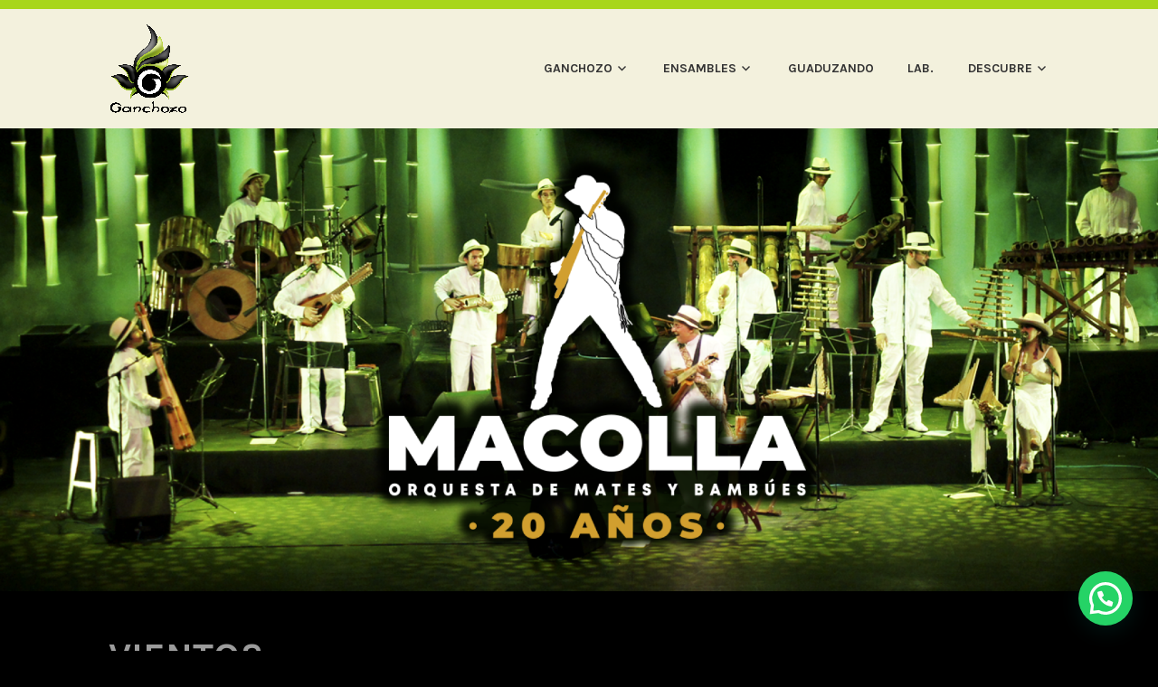

--- FILE ---
content_type: text/html; charset=UTF-8
request_url: https://www.ganchozo.com/gallery/vientos/
body_size: 10847
content:
<!DOCTYPE html>
<html lang="es">
<head>
<meta charset="UTF-8">
<meta name="viewport" content="width=device-width, initial-scale=1">
<link rel="profile" href="http://gmpg.org/xfn/11">
<link rel="pingback" href="https://www.ganchozo.com/xmlrpc.php">

<meta name='robots' content='index, follow, max-image-preview:large, max-snippet:-1, max-video-preview:-1' />
	<style>img:is([sizes="auto" i], [sizes^="auto," i]) { contain-intrinsic-size: 3000px 1500px }</style>
	
	<!-- This site is optimized with the Yoast SEO plugin v26.2 - https://yoast.com/wordpress/plugins/seo/ -->
	<title>VIENTOS -</title>
	<link rel="canonical" href="https://www.ganchozo.com/gallery/vientos/" />
	<meta property="og:locale" content="es_ES" />
	<meta property="og:type" content="article" />
	<meta property="og:title" content="VIENTOS -" />
	<meta property="og:description" content="BBabDDCC" />
	<meta property="og:url" content="https://www.ganchozo.com/gallery/vientos/" />
	<meta name="twitter:card" content="summary_large_image" />
	<script type="application/ld+json" class="yoast-schema-graph">{"@context":"https://schema.org","@graph":[{"@type":"WebPage","@id":"https://www.ganchozo.com/gallery/vientos/","url":"https://www.ganchozo.com/gallery/vientos/","name":"VIENTOS -","isPartOf":{"@id":"https://www.ganchozo.com/#website"},"datePublished":"2021-05-19T22:06:09+00:00","breadcrumb":{"@id":"https://www.ganchozo.com/gallery/vientos/#breadcrumb"},"inLanguage":"es","potentialAction":[{"@type":"ReadAction","target":["https://www.ganchozo.com/gallery/vientos/"]}]},{"@type":"BreadcrumbList","@id":"https://www.ganchozo.com/gallery/vientos/#breadcrumb","itemListElement":[{"@type":"ListItem","position":1,"name":"Home","item":"https://www.ganchozo.com/"},{"@type":"ListItem","position":2,"name":"VIENTOS"}]},{"@type":"WebSite","@id":"https://www.ganchozo.com/#website","url":"https://www.ganchozo.com/","name":"","description":"","publisher":{"@id":"https://www.ganchozo.com/#organization"},"potentialAction":[{"@type":"SearchAction","target":{"@type":"EntryPoint","urlTemplate":"https://www.ganchozo.com/?s={search_term_string}"},"query-input":{"@type":"PropertyValueSpecification","valueRequired":true,"valueName":"search_term_string"}}],"inLanguage":"es"},{"@type":"Organization","@id":"https://www.ganchozo.com/#organization","name":"Ganchozo Arte Musical","url":"https://www.ganchozo.com/","logo":{"@type":"ImageObject","inLanguage":"es","@id":"https://www.ganchozo.com/#/schema/logo/image/","url":"https://www.ganchozo.com/wp-content/uploads/2019/06/cropped-logo_png-4.png","contentUrl":"https://www.ganchozo.com/wp-content/uploads/2019/06/cropped-logo_png-4.png","width":992,"height":1101,"caption":"Ganchozo Arte Musical"},"image":{"@id":"https://www.ganchozo.com/#/schema/logo/image/"}}]}</script>
	<!-- / Yoast SEO plugin. -->


<link rel='dns-prefetch' href='//www.googletagmanager.com' />
<link rel='dns-prefetch' href='//fonts.googleapis.com' />
<link rel="alternate" type="application/rss+xml" title=" &raquo; Feed" href="https://www.ganchozo.com/feed/" />
<link rel="alternate" type="application/rss+xml" title=" &raquo; Feed de los comentarios" href="https://www.ganchozo.com/comments/feed/" />
<script type="text/javascript">
/* <![CDATA[ */
window._wpemojiSettings = {"baseUrl":"https:\/\/s.w.org\/images\/core\/emoji\/16.0.1\/72x72\/","ext":".png","svgUrl":"https:\/\/s.w.org\/images\/core\/emoji\/16.0.1\/svg\/","svgExt":".svg","source":{"concatemoji":"https:\/\/www.ganchozo.com\/wp-includes\/js\/wp-emoji-release.min.js?ver=6.8.3"}};
/*! This file is auto-generated */
!function(s,n){var o,i,e;function c(e){try{var t={supportTests:e,timestamp:(new Date).valueOf()};sessionStorage.setItem(o,JSON.stringify(t))}catch(e){}}function p(e,t,n){e.clearRect(0,0,e.canvas.width,e.canvas.height),e.fillText(t,0,0);var t=new Uint32Array(e.getImageData(0,0,e.canvas.width,e.canvas.height).data),a=(e.clearRect(0,0,e.canvas.width,e.canvas.height),e.fillText(n,0,0),new Uint32Array(e.getImageData(0,0,e.canvas.width,e.canvas.height).data));return t.every(function(e,t){return e===a[t]})}function u(e,t){e.clearRect(0,0,e.canvas.width,e.canvas.height),e.fillText(t,0,0);for(var n=e.getImageData(16,16,1,1),a=0;a<n.data.length;a++)if(0!==n.data[a])return!1;return!0}function f(e,t,n,a){switch(t){case"flag":return n(e,"\ud83c\udff3\ufe0f\u200d\u26a7\ufe0f","\ud83c\udff3\ufe0f\u200b\u26a7\ufe0f")?!1:!n(e,"\ud83c\udde8\ud83c\uddf6","\ud83c\udde8\u200b\ud83c\uddf6")&&!n(e,"\ud83c\udff4\udb40\udc67\udb40\udc62\udb40\udc65\udb40\udc6e\udb40\udc67\udb40\udc7f","\ud83c\udff4\u200b\udb40\udc67\u200b\udb40\udc62\u200b\udb40\udc65\u200b\udb40\udc6e\u200b\udb40\udc67\u200b\udb40\udc7f");case"emoji":return!a(e,"\ud83e\udedf")}return!1}function g(e,t,n,a){var r="undefined"!=typeof WorkerGlobalScope&&self instanceof WorkerGlobalScope?new OffscreenCanvas(300,150):s.createElement("canvas"),o=r.getContext("2d",{willReadFrequently:!0}),i=(o.textBaseline="top",o.font="600 32px Arial",{});return e.forEach(function(e){i[e]=t(o,e,n,a)}),i}function t(e){var t=s.createElement("script");t.src=e,t.defer=!0,s.head.appendChild(t)}"undefined"!=typeof Promise&&(o="wpEmojiSettingsSupports",i=["flag","emoji"],n.supports={everything:!0,everythingExceptFlag:!0},e=new Promise(function(e){s.addEventListener("DOMContentLoaded",e,{once:!0})}),new Promise(function(t){var n=function(){try{var e=JSON.parse(sessionStorage.getItem(o));if("object"==typeof e&&"number"==typeof e.timestamp&&(new Date).valueOf()<e.timestamp+604800&&"object"==typeof e.supportTests)return e.supportTests}catch(e){}return null}();if(!n){if("undefined"!=typeof Worker&&"undefined"!=typeof OffscreenCanvas&&"undefined"!=typeof URL&&URL.createObjectURL&&"undefined"!=typeof Blob)try{var e="postMessage("+g.toString()+"("+[JSON.stringify(i),f.toString(),p.toString(),u.toString()].join(",")+"));",a=new Blob([e],{type:"text/javascript"}),r=new Worker(URL.createObjectURL(a),{name:"wpTestEmojiSupports"});return void(r.onmessage=function(e){c(n=e.data),r.terminate(),t(n)})}catch(e){}c(n=g(i,f,p,u))}t(n)}).then(function(e){for(var t in e)n.supports[t]=e[t],n.supports.everything=n.supports.everything&&n.supports[t],"flag"!==t&&(n.supports.everythingExceptFlag=n.supports.everythingExceptFlag&&n.supports[t]);n.supports.everythingExceptFlag=n.supports.everythingExceptFlag&&!n.supports.flag,n.DOMReady=!1,n.readyCallback=function(){n.DOMReady=!0}}).then(function(){return e}).then(function(){var e;n.supports.everything||(n.readyCallback(),(e=n.source||{}).concatemoji?t(e.concatemoji):e.wpemoji&&e.twemoji&&(t(e.twemoji),t(e.wpemoji)))}))}((window,document),window._wpemojiSettings);
/* ]]> */
</script>
<link rel='stylesheet' id='sdm-styles-css' href='https://www.ganchozo.com/wp-content/plugins/simple-download-monitor/css/sdm_wp_styles.css?ver=6.8.3' type='text/css' media='all' />
<link rel='stylesheet' id='sbi_styles-css' href='https://www.ganchozo.com/wp-content/plugins/instagram-feed/css/sbi-styles.min.css?ver=6.10.0' type='text/css' media='all' />
<style id='wp-emoji-styles-inline-css' type='text/css'>

	img.wp-smiley, img.emoji {
		display: inline !important;
		border: none !important;
		box-shadow: none !important;
		height: 1em !important;
		width: 1em !important;
		margin: 0 0.07em !important;
		vertical-align: -0.1em !important;
		background: none !important;
		padding: 0 !important;
	}
</style>
<link rel='stylesheet' id='wp-block-library-css' href='https://www.ganchozo.com/wp-includes/css/dist/block-library/style.min.css?ver=6.8.3' type='text/css' media='all' />
<style id='classic-theme-styles-inline-css' type='text/css'>
/*! This file is auto-generated */
.wp-block-button__link{color:#fff;background-color:#32373c;border-radius:9999px;box-shadow:none;text-decoration:none;padding:calc(.667em + 2px) calc(1.333em + 2px);font-size:1.125em}.wp-block-file__button{background:#32373c;color:#fff;text-decoration:none}
</style>
<link rel='stylesheet' id='uji_countdown-uji-style-css-css' href='https://www.ganchozo.com/wp-content/plugins/uji-countdown/dist/style-ujicount.css' type='text/css' media='all' />
<style id='joinchat-button-style-inline-css' type='text/css'>
.wp-block-joinchat-button{border:none!important;text-align:center}.wp-block-joinchat-button figure{display:table;margin:0 auto;padding:0}.wp-block-joinchat-button figcaption{font:normal normal 400 .6em/2em var(--wp--preset--font-family--system-font,sans-serif);margin:0;padding:0}.wp-block-joinchat-button .joinchat-button__qr{background-color:#fff;border:6px solid #25d366;border-radius:30px;box-sizing:content-box;display:block;height:200px;margin:auto;overflow:hidden;padding:10px;width:200px}.wp-block-joinchat-button .joinchat-button__qr canvas,.wp-block-joinchat-button .joinchat-button__qr img{display:block;margin:auto}.wp-block-joinchat-button .joinchat-button__link{align-items:center;background-color:#25d366;border:6px solid #25d366;border-radius:30px;display:inline-flex;flex-flow:row nowrap;justify-content:center;line-height:1.25em;margin:0 auto;text-decoration:none}.wp-block-joinchat-button .joinchat-button__link:before{background:transparent var(--joinchat-ico) no-repeat center;background-size:100%;content:"";display:block;height:1.5em;margin:-.75em .75em -.75em 0;width:1.5em}.wp-block-joinchat-button figure+.joinchat-button__link{margin-top:10px}@media (orientation:landscape)and (min-height:481px),(orientation:portrait)and (min-width:481px){.wp-block-joinchat-button.joinchat-button--qr-only figure+.joinchat-button__link{display:none}}@media (max-width:480px),(orientation:landscape)and (max-height:480px){.wp-block-joinchat-button figure{display:none}}

</style>
<link rel='stylesheet' id='wp-components-css' href='https://www.ganchozo.com/wp-includes/css/dist/components/style.min.css?ver=6.8.3' type='text/css' media='all' />
<link rel='stylesheet' id='wp-preferences-css' href='https://www.ganchozo.com/wp-includes/css/dist/preferences/style.min.css?ver=6.8.3' type='text/css' media='all' />
<link rel='stylesheet' id='wp-block-editor-css' href='https://www.ganchozo.com/wp-includes/css/dist/block-editor/style.min.css?ver=6.8.3' type='text/css' media='all' />
<link rel='stylesheet' id='wp-reusable-blocks-css' href='https://www.ganchozo.com/wp-includes/css/dist/reusable-blocks/style.min.css?ver=6.8.3' type='text/css' media='all' />
<link rel='stylesheet' id='wp-patterns-css' href='https://www.ganchozo.com/wp-includes/css/dist/patterns/style.min.css?ver=6.8.3' type='text/css' media='all' />
<link rel='stylesheet' id='wp-editor-css' href='https://www.ganchozo.com/wp-includes/css/dist/editor/style.min.css?ver=6.8.3' type='text/css' media='all' />
<link rel='stylesheet' id='block-robo-gallery-style-css-css' href='https://www.ganchozo.com/wp-content/plugins/robo-gallery/includes/extensions/block/dist/blocks.style.build.css?ver=5.1.0' type='text/css' media='all' />
<style id='global-styles-inline-css' type='text/css'>
:root{--wp--preset--aspect-ratio--square: 1;--wp--preset--aspect-ratio--4-3: 4/3;--wp--preset--aspect-ratio--3-4: 3/4;--wp--preset--aspect-ratio--3-2: 3/2;--wp--preset--aspect-ratio--2-3: 2/3;--wp--preset--aspect-ratio--16-9: 16/9;--wp--preset--aspect-ratio--9-16: 9/16;--wp--preset--color--black: #333333;--wp--preset--color--cyan-bluish-gray: #abb8c3;--wp--preset--color--white: #ffffff;--wp--preset--color--pale-pink: #f78da7;--wp--preset--color--vivid-red: #cf2e2e;--wp--preset--color--luminous-vivid-orange: #ff6900;--wp--preset--color--luminous-vivid-amber: #fcb900;--wp--preset--color--light-green-cyan: #7bdcb5;--wp--preset--color--vivid-green-cyan: #00d084;--wp--preset--color--pale-cyan-blue: #8ed1fc;--wp--preset--color--vivid-cyan-blue: #0693e3;--wp--preset--color--vivid-purple: #9b51e0;--wp--preset--color--medium-gray: #999999;--wp--preset--color--light-gray: #dddddd;--wp--preset--color--purple: #6636cc;--wp--preset--color--dark-purple: #471e9e;--wp--preset--color--green: #85cc36;--wp--preset--color--dark-green: #609d1b;--wp--preset--gradient--vivid-cyan-blue-to-vivid-purple: linear-gradient(135deg,rgba(6,147,227,1) 0%,rgb(155,81,224) 100%);--wp--preset--gradient--light-green-cyan-to-vivid-green-cyan: linear-gradient(135deg,rgb(122,220,180) 0%,rgb(0,208,130) 100%);--wp--preset--gradient--luminous-vivid-amber-to-luminous-vivid-orange: linear-gradient(135deg,rgba(252,185,0,1) 0%,rgba(255,105,0,1) 100%);--wp--preset--gradient--luminous-vivid-orange-to-vivid-red: linear-gradient(135deg,rgba(255,105,0,1) 0%,rgb(207,46,46) 100%);--wp--preset--gradient--very-light-gray-to-cyan-bluish-gray: linear-gradient(135deg,rgb(238,238,238) 0%,rgb(169,184,195) 100%);--wp--preset--gradient--cool-to-warm-spectrum: linear-gradient(135deg,rgb(74,234,220) 0%,rgb(151,120,209) 20%,rgb(207,42,186) 40%,rgb(238,44,130) 60%,rgb(251,105,98) 80%,rgb(254,248,76) 100%);--wp--preset--gradient--blush-light-purple: linear-gradient(135deg,rgb(255,206,236) 0%,rgb(152,150,240) 100%);--wp--preset--gradient--blush-bordeaux: linear-gradient(135deg,rgb(254,205,165) 0%,rgb(254,45,45) 50%,rgb(107,0,62) 100%);--wp--preset--gradient--luminous-dusk: linear-gradient(135deg,rgb(255,203,112) 0%,rgb(199,81,192) 50%,rgb(65,88,208) 100%);--wp--preset--gradient--pale-ocean: linear-gradient(135deg,rgb(255,245,203) 0%,rgb(182,227,212) 50%,rgb(51,167,181) 100%);--wp--preset--gradient--electric-grass: linear-gradient(135deg,rgb(202,248,128) 0%,rgb(113,206,126) 100%);--wp--preset--gradient--midnight: linear-gradient(135deg,rgb(2,3,129) 0%,rgb(40,116,252) 100%);--wp--preset--font-size--small: 13px;--wp--preset--font-size--medium: 20px;--wp--preset--font-size--large: 36px;--wp--preset--font-size--x-large: 42px;--wp--preset--spacing--20: 0.44rem;--wp--preset--spacing--30: 0.67rem;--wp--preset--spacing--40: 1rem;--wp--preset--spacing--50: 1.5rem;--wp--preset--spacing--60: 2.25rem;--wp--preset--spacing--70: 3.38rem;--wp--preset--spacing--80: 5.06rem;--wp--preset--shadow--natural: 6px 6px 9px rgba(0, 0, 0, 0.2);--wp--preset--shadow--deep: 12px 12px 50px rgba(0, 0, 0, 0.4);--wp--preset--shadow--sharp: 6px 6px 0px rgba(0, 0, 0, 0.2);--wp--preset--shadow--outlined: 6px 6px 0px -3px rgba(255, 255, 255, 1), 6px 6px rgba(0, 0, 0, 1);--wp--preset--shadow--crisp: 6px 6px 0px rgba(0, 0, 0, 1);}:where(.is-layout-flex){gap: 0.5em;}:where(.is-layout-grid){gap: 0.5em;}body .is-layout-flex{display: flex;}.is-layout-flex{flex-wrap: wrap;align-items: center;}.is-layout-flex > :is(*, div){margin: 0;}body .is-layout-grid{display: grid;}.is-layout-grid > :is(*, div){margin: 0;}:where(.wp-block-columns.is-layout-flex){gap: 2em;}:where(.wp-block-columns.is-layout-grid){gap: 2em;}:where(.wp-block-post-template.is-layout-flex){gap: 1.25em;}:where(.wp-block-post-template.is-layout-grid){gap: 1.25em;}.has-black-color{color: var(--wp--preset--color--black) !important;}.has-cyan-bluish-gray-color{color: var(--wp--preset--color--cyan-bluish-gray) !important;}.has-white-color{color: var(--wp--preset--color--white) !important;}.has-pale-pink-color{color: var(--wp--preset--color--pale-pink) !important;}.has-vivid-red-color{color: var(--wp--preset--color--vivid-red) !important;}.has-luminous-vivid-orange-color{color: var(--wp--preset--color--luminous-vivid-orange) !important;}.has-luminous-vivid-amber-color{color: var(--wp--preset--color--luminous-vivid-amber) !important;}.has-light-green-cyan-color{color: var(--wp--preset--color--light-green-cyan) !important;}.has-vivid-green-cyan-color{color: var(--wp--preset--color--vivid-green-cyan) !important;}.has-pale-cyan-blue-color{color: var(--wp--preset--color--pale-cyan-blue) !important;}.has-vivid-cyan-blue-color{color: var(--wp--preset--color--vivid-cyan-blue) !important;}.has-vivid-purple-color{color: var(--wp--preset--color--vivid-purple) !important;}.has-black-background-color{background-color: var(--wp--preset--color--black) !important;}.has-cyan-bluish-gray-background-color{background-color: var(--wp--preset--color--cyan-bluish-gray) !important;}.has-white-background-color{background-color: var(--wp--preset--color--white) !important;}.has-pale-pink-background-color{background-color: var(--wp--preset--color--pale-pink) !important;}.has-vivid-red-background-color{background-color: var(--wp--preset--color--vivid-red) !important;}.has-luminous-vivid-orange-background-color{background-color: var(--wp--preset--color--luminous-vivid-orange) !important;}.has-luminous-vivid-amber-background-color{background-color: var(--wp--preset--color--luminous-vivid-amber) !important;}.has-light-green-cyan-background-color{background-color: var(--wp--preset--color--light-green-cyan) !important;}.has-vivid-green-cyan-background-color{background-color: var(--wp--preset--color--vivid-green-cyan) !important;}.has-pale-cyan-blue-background-color{background-color: var(--wp--preset--color--pale-cyan-blue) !important;}.has-vivid-cyan-blue-background-color{background-color: var(--wp--preset--color--vivid-cyan-blue) !important;}.has-vivid-purple-background-color{background-color: var(--wp--preset--color--vivid-purple) !important;}.has-black-border-color{border-color: var(--wp--preset--color--black) !important;}.has-cyan-bluish-gray-border-color{border-color: var(--wp--preset--color--cyan-bluish-gray) !important;}.has-white-border-color{border-color: var(--wp--preset--color--white) !important;}.has-pale-pink-border-color{border-color: var(--wp--preset--color--pale-pink) !important;}.has-vivid-red-border-color{border-color: var(--wp--preset--color--vivid-red) !important;}.has-luminous-vivid-orange-border-color{border-color: var(--wp--preset--color--luminous-vivid-orange) !important;}.has-luminous-vivid-amber-border-color{border-color: var(--wp--preset--color--luminous-vivid-amber) !important;}.has-light-green-cyan-border-color{border-color: var(--wp--preset--color--light-green-cyan) !important;}.has-vivid-green-cyan-border-color{border-color: var(--wp--preset--color--vivid-green-cyan) !important;}.has-pale-cyan-blue-border-color{border-color: var(--wp--preset--color--pale-cyan-blue) !important;}.has-vivid-cyan-blue-border-color{border-color: var(--wp--preset--color--vivid-cyan-blue) !important;}.has-vivid-purple-border-color{border-color: var(--wp--preset--color--vivid-purple) !important;}.has-vivid-cyan-blue-to-vivid-purple-gradient-background{background: var(--wp--preset--gradient--vivid-cyan-blue-to-vivid-purple) !important;}.has-light-green-cyan-to-vivid-green-cyan-gradient-background{background: var(--wp--preset--gradient--light-green-cyan-to-vivid-green-cyan) !important;}.has-luminous-vivid-amber-to-luminous-vivid-orange-gradient-background{background: var(--wp--preset--gradient--luminous-vivid-amber-to-luminous-vivid-orange) !important;}.has-luminous-vivid-orange-to-vivid-red-gradient-background{background: var(--wp--preset--gradient--luminous-vivid-orange-to-vivid-red) !important;}.has-very-light-gray-to-cyan-bluish-gray-gradient-background{background: var(--wp--preset--gradient--very-light-gray-to-cyan-bluish-gray) !important;}.has-cool-to-warm-spectrum-gradient-background{background: var(--wp--preset--gradient--cool-to-warm-spectrum) !important;}.has-blush-light-purple-gradient-background{background: var(--wp--preset--gradient--blush-light-purple) !important;}.has-blush-bordeaux-gradient-background{background: var(--wp--preset--gradient--blush-bordeaux) !important;}.has-luminous-dusk-gradient-background{background: var(--wp--preset--gradient--luminous-dusk) !important;}.has-pale-ocean-gradient-background{background: var(--wp--preset--gradient--pale-ocean) !important;}.has-electric-grass-gradient-background{background: var(--wp--preset--gradient--electric-grass) !important;}.has-midnight-gradient-background{background: var(--wp--preset--gradient--midnight) !important;}.has-small-font-size{font-size: var(--wp--preset--font-size--small) !important;}.has-medium-font-size{font-size: var(--wp--preset--font-size--medium) !important;}.has-large-font-size{font-size: var(--wp--preset--font-size--large) !important;}.has-x-large-font-size{font-size: var(--wp--preset--font-size--x-large) !important;}
:where(.wp-block-post-template.is-layout-flex){gap: 1.25em;}:where(.wp-block-post-template.is-layout-grid){gap: 1.25em;}
:where(.wp-block-columns.is-layout-flex){gap: 2em;}:where(.wp-block-columns.is-layout-grid){gap: 2em;}
:root :where(.wp-block-pullquote){font-size: 1.5em;line-height: 1.6;}
</style>
<link rel='stylesheet' id='wpdm-fonticon-css' href='https://www.ganchozo.com/wp-content/plugins/download-manager/assets/wpdm-iconfont/css/wpdm-icons.css?ver=6.8.3' type='text/css' media='all' />
<link rel='stylesheet' id='wpdm-front-css' href='https://www.ganchozo.com/wp-content/plugins/download-manager/assets/css/front.min.css?ver=6.8.3' type='text/css' media='all' />
<link rel='stylesheet' id='chld_thm_cfg_parent-css' href='https://www.ganchozo.com/wp-content/themes/karuna-wpcom/style.css?ver=6.8.3' type='text/css' media='all' />
<link rel='stylesheet' id='karuna-style-css' href='https://www.ganchozo.com/wp-content/themes/karuna-wpcom-child/style.css?ver=1.2.9.1562030332' type='text/css' media='all' />
<link rel='stylesheet' id='karuna-blocks-css' href='https://www.ganchozo.com/wp-content/themes/karuna-wpcom/blocks.css?ver=6.8.3' type='text/css' media='all' />
<link rel='stylesheet' id='karuna-fonts-css' href='https://fonts.googleapis.com/css?family=Karla%3A400%2C400italic%2C700%2C700italic&#038;subset=latin%2Clatin-ext' type='text/css' media='all' />
<link rel='stylesheet' id='genericons-css' href='https://www.ganchozo.com/wp-content/themes/karuna-wpcom/assets/fonts/genericons/genericons.css?ver=3.4.1' type='text/css' media='all' />
<link rel='stylesheet' id='simple-social-icons-font-css' href='https://www.ganchozo.com/wp-content/plugins/simple-social-icons/css/style.css?ver=4.0.0' type='text/css' media='all' />
<link rel='stylesheet' id='gallery-css' href='https://www.ganchozo.com/wp-content/plugins/robo-gallery/css/gallery.css?ver=5.1.0' type='text/css' media='all' />
<link rel='stylesheet' id='font-css' href='https://www.ganchozo.com/wp-content/plugins/robo-gallery/css/gallery.font.css?ver=5.1.0' type='text/css' media='all' />
<link rel='stylesheet' id='robo-gallery-dynamic-id759-css' href='https://www.ganchozo.com/wp-content/plugins/robo-gallery/cache/css/robo_gallery_css_id759_60a58bd12fb92.css?ver=5.1.0' type='text/css' media='all' />
<script type="text/javascript" src="https://www.ganchozo.com/wp-includes/js/jquery/jquery.min.js?ver=3.7.1" id="jquery-core-js"></script>
<script type="text/javascript" src="https://www.ganchozo.com/wp-includes/js/jquery/jquery-migrate.min.js?ver=3.4.1" id="jquery-migrate-js"></script>
<script type="text/javascript" src="https://www.ganchozo.com/wp-content/plugins/download-manager/assets/js/wpdm.min.js?ver=6.8.3" id="wpdm-frontend-js-js"></script>
<script type="text/javascript" id="wpdm-frontjs-js-extra">
/* <![CDATA[ */
var wpdm_url = {"home":"https:\/\/www.ganchozo.com\/","site":"https:\/\/www.ganchozo.com\/","ajax":"https:\/\/www.ganchozo.com\/wp-admin\/admin-ajax.php"};
var wpdm_js = {"spinner":"<i class=\"wpdm-icon wpdm-sun wpdm-spin\"><\/i>","client_id":"652a3ab4b6e6e8373e0024b81c336b27"};
var wpdm_strings = {"pass_var":"\u00a1Contrase\u00f1a verificada!","pass_var_q":"Haz clic en el bot\u00f3n siguiente para iniciar la descarga.","start_dl":"Iniciar descarga"};
/* ]]> */
</script>
<script type="text/javascript" src="https://www.ganchozo.com/wp-content/plugins/download-manager/assets/js/front.min.js?ver=3.3.30" id="wpdm-frontjs-js"></script>
<script type="text/javascript" id="sdm-scripts-js-extra">
/* <![CDATA[ */
var sdm_ajax_script = {"ajaxurl":"https:\/\/www.ganchozo.com\/wp-admin\/admin-ajax.php"};
/* ]]> */
</script>
<script type="text/javascript" src="https://www.ganchozo.com/wp-content/plugins/simple-download-monitor/js/sdm_wp_scripts.js?ver=6.8.3" id="sdm-scripts-js"></script>

<!-- Fragmento de código de la etiqueta de Google (gtag.js) añadida por Site Kit -->
<!-- Fragmento de código de Google Analytics añadido por Site Kit -->
<script type="text/javascript" src="https://www.googletagmanager.com/gtag/js?id=GT-T56BDDC" id="google_gtagjs-js" async></script>
<script type="text/javascript" id="google_gtagjs-js-after">
/* <![CDATA[ */
window.dataLayer = window.dataLayer || [];function gtag(){dataLayer.push(arguments);}
gtag("set","linker",{"domains":["www.ganchozo.com"]});
gtag("js", new Date());
gtag("set", "developer_id.dZTNiMT", true);
gtag("config", "GT-T56BDDC");
/* ]]> */
</script>
<link rel="https://api.w.org/" href="https://www.ganchozo.com/wp-json/" /><link rel="alternate" title="JSON" type="application/json" href="https://www.ganchozo.com/wp-json/wp/v2/robogallery/759" /><link rel="EditURI" type="application/rsd+xml" title="RSD" href="https://www.ganchozo.com/xmlrpc.php?rsd" />
<meta name="generator" content="WordPress 6.8.3" />
<link rel='shortlink' href='https://www.ganchozo.com/?p=759' />
<link rel="alternate" title="oEmbed (JSON)" type="application/json+oembed" href="https://www.ganchozo.com/wp-json/oembed/1.0/embed?url=https%3A%2F%2Fwww.ganchozo.com%2Fgallery%2Fvientos%2F" />
<link rel="alternate" title="oEmbed (XML)" type="text/xml+oembed" href="https://www.ganchozo.com/wp-json/oembed/1.0/embed?url=https%3A%2F%2Fwww.ganchozo.com%2Fgallery%2Fvientos%2F&#038;format=xml" />
<meta name="generator" content="Site Kit by Google 1.170.0" />	<style type="text/css">
			.site-title,
		.site-description {
			position: absolute;
			clip: rect(1px, 1px, 1px, 1px);
		}
		</style>
	<style type="text/css" id="custom-background-css">
body.custom-background { background-color: #000000; }
</style>
	<link rel="icon" href="https://www.ganchozo.com/wp-content/uploads/2019/06/cropped-logo_png-32x32.png" sizes="32x32" />
<link rel="icon" href="https://www.ganchozo.com/wp-content/uploads/2019/06/cropped-logo_png-192x192.png" sizes="192x192" />
<link rel="apple-touch-icon" href="https://www.ganchozo.com/wp-content/uploads/2019/06/cropped-logo_png-180x180.png" />
<meta name="msapplication-TileImage" content="https://www.ganchozo.com/wp-content/uploads/2019/06/cropped-logo_png-270x270.png" />
<meta name="generator" content="WordPress Download Manager 3.3.30" />
                <style>
        /* WPDM Link Template Styles */        </style>
                <style>

            :root {
                --color-primary: #4a8eff;
                --color-primary-rgb: 74, 142, 255;
                --color-primary-hover: #5998ff;
                --color-primary-active: #3281ff;
                --clr-sec: #6c757d;
                --clr-sec-rgb: 108, 117, 125;
                --clr-sec-hover: #6c757d;
                --clr-sec-active: #6c757d;
                --color-secondary: #6c757d;
                --color-secondary-rgb: 108, 117, 125;
                --color-secondary-hover: #6c757d;
                --color-secondary-active: #6c757d;
                --color-success: #018e11;
                --color-success-rgb: 1, 142, 17;
                --color-success-hover: #0aad01;
                --color-success-active: #0c8c01;
                --color-info: #2CA8FF;
                --color-info-rgb: 44, 168, 255;
                --color-info-hover: #2CA8FF;
                --color-info-active: #2CA8FF;
                --color-warning: #FFB236;
                --color-warning-rgb: 255, 178, 54;
                --color-warning-hover: #FFB236;
                --color-warning-active: #FFB236;
                --color-danger: #ff5062;
                --color-danger-rgb: 255, 80, 98;
                --color-danger-hover: #ff5062;
                --color-danger-active: #ff5062;
                --color-green: #30b570;
                --color-blue: #0073ff;
                --color-purple: #8557D3;
                --color-red: #ff5062;
                --color-muted: rgba(69, 89, 122, 0.6);
                --wpdm-font: "Sen", -apple-system, BlinkMacSystemFont, "Segoe UI", Roboto, Helvetica, Arial, sans-serif, "Apple Color Emoji", "Segoe UI Emoji", "Segoe UI Symbol";
            }

            .wpdm-download-link.btn.btn-primary {
                border-radius: 4px;
            }


        </style>
        </head>

<body class="wp-singular robo_gallery_table-template-default single single-robo_gallery_table postid-759 custom-background wp-custom-logo wp-embed-responsive wp-theme-karuna-wpcom wp-child-theme-karuna-wpcom-child metaslider-plugin no-top-bar">
<div id="page" class="site">
	<a class="skip-link screen-reader-text" href="#content">Saltar al contenido</a>

	<header id="masthead" class="site-header" role="banner">

		<div class="top-bar">
	<div class="top-bar-wrapper">
		
			</div><!-- .top-bar-wrapper -->
</div><!-- .top-bar -->
		<div class="sticky-wrapper">
	<div class="site-branding-wrapper">
		<div class="site-branding">
			<a href="https://www.ganchozo.com/" class="custom-logo-link" rel="home"><img width="992" height="1101" src="https://www.ganchozo.com/wp-content/uploads/2019/06/cropped-logo_png-4.png" class="custom-logo" alt="" decoding="async" fetchpriority="high" srcset="https://www.ganchozo.com/wp-content/uploads/2019/06/cropped-logo_png-4.png 992w, https://www.ganchozo.com/wp-content/uploads/2019/06/cropped-logo_png-4-270x300.png 270w, https://www.ganchozo.com/wp-content/uploads/2019/06/cropped-logo_png-4-768x852.png 768w, https://www.ganchozo.com/wp-content/uploads/2019/06/cropped-logo_png-4-923x1024.png 923w, https://www.ganchozo.com/wp-content/uploads/2019/06/cropped-logo_png-4-685x760.png 685w" sizes="(max-width: 992px) 100vw, 992px" /></a>							<p class="site-title"><a href="https://www.ganchozo.com/" rel="home"></a></p>
					</div><!-- .site-branding -->

		<nav id="site-navigation" class="main-navigation" role="navigation">
	<button class="menu-toggle" aria-controls="top-menu" aria-expanded="false"><span class="genericon genericon-menu"></span>Menú</button>
	<div class="menu-schuberth-container"><ul id="top-menu" class="menu"><li id="menu-item-18" class="menu-item menu-item-type-post_type menu-item-object-page menu-item-home menu-item-has-children menu-item-18"><a href="https://www.ganchozo.com/">GANCHOZO</a>
<ul class="sub-menu">
	<li id="menu-item-84" class="menu-item menu-item-type-post_type menu-item-object-page menu-item-84"><a href="https://www.ganchozo.com/biografia-schuberth-ganchozo/">SCHUBERTH GANCHOZO</a></li>
	<li id="menu-item-85" class="menu-item menu-item-type-post_type menu-item-object-page menu-item-85"><a href="https://www.ganchozo.com/instrumentos-musicales-bambu/">INSTRUMENTOS MUSICALES</a></li>
	<li id="menu-item-151" class="menu-item menu-item-type-post_type menu-item-object-page menu-item-151"><a href="https://www.ganchozo.com/investigaciones/">INVESTIGACIONES</a></li>
	<li id="menu-item-1044" class="menu-item menu-item-type-post_type menu-item-object-page menu-item-1044"><a href="https://www.ganchozo.com/janis/">JANIS</a></li>
	<li id="menu-item-1090" class="menu-item menu-item-type-post_type menu-item-object-page menu-item-1090"><a href="https://www.ganchozo.com/angela-zambrano/">ANGELA ZAMBRANO</a></li>
</ul>
</li>
<li id="menu-item-61" class="menu-item menu-item-type-post_type menu-item-object-page menu-item-has-children menu-item-61"><a href="https://www.ganchozo.com/ensambles/">ENSAMBLES</a>
<ul class="sub-menu">
	<li id="menu-item-74" class="menu-item menu-item-type-post_type menu-item-object-page menu-item-74"><a href="https://www.ganchozo.com/bambu-duo/">BAMBÚ DÚO</a></li>
	<li id="menu-item-76" class="menu-item menu-item-type-post_type menu-item-object-page menu-item-76"><a href="https://www.ganchozo.com/bambu-trio/">BAMBÚ TRÍO</a></li>
	<li id="menu-item-152" class="menu-item menu-item-type-post_type menu-item-object-page menu-item-152"><a href="https://www.ganchozo.com/bambu-ensamble/">BAMBÚ ENSAMBLE</a></li>
	<li id="menu-item-80" class="menu-item menu-item-type-post_type menu-item-object-page menu-item-80"><a href="https://www.ganchozo.com/orquesta-macolla/">ORQUESTA MACOLLA</a></li>
	<li id="menu-item-118" class="menu-item menu-item-type-post_type menu-item-object-page menu-item-118"><a href="https://www.ganchozo.com/conferencias/">CONFERENCIAS</a></li>
</ul>
</li>
<li id="menu-item-800" class="menu-item menu-item-type-post_type menu-item-object-page menu-item-800"><a href="https://www.ganchozo.com/guaduzando/">GUADUZANDO</a></li>
<li id="menu-item-719" class="menu-item menu-item-type-post_type menu-item-object-page menu-item-719"><a href="https://www.ganchozo.com/lab/">LAB.</a></li>
<li id="menu-item-368" class="menu-item menu-item-type-post_type menu-item-object-page menu-item-has-children menu-item-368"><a href="https://www.ganchozo.com/descubre/">DESCUBRE</a>
<ul class="sub-menu">
	<li id="menu-item-388" class="menu-item menu-item-type-post_type menu-item-object-page menu-item-388"><a href="https://www.ganchozo.com/instagram/">INSTAGRAM</a></li>
	<li id="menu-item-389" class="menu-item menu-item-type-post_type menu-item-object-page menu-item-389"><a href="https://www.ganchozo.com/noticias/">NOTICIAS</a></li>
</ul>
</li>
</ul></div></nav><!-- #site-navigation -->
			</div><!-- .site-branding-wrapper -->
</div><!-- .sticky-wrapper -->
					<img src="https://www.ganchozo.com/wp-content/uploads/2025/01/cropped-Portada_Macolla_Web_1536x650.png" width="2000" height="800" alt="" class="custom-header">
		
		
	</header>
	<div id="content" class="site-content">
	<div id="primary" class="content-area">
		<main id="main" class="site-main" role="main">

		
<article id="post-759" class="post-759 robo_gallery_table type-robo_gallery_table status-publish hentry">
	
	<header class="entry-header">
		<h1 class="entry-title">VIENTOS</h1>	</header>
	<div class="entry-content">
		<style type="text/css" scoped>.rbs_gallery_6968e7d749a94Spinner{
				margin: 50px auto;
				width: 50px;
				height: 40px;
				text-align: center;
				font-size: 10px;
			}
			.rbs_gallery_6968e7d749a94Spinner > div{
			  background-color: #333;
			  height: 100%;
			  width: 6px;
			  display: inline-block;
			  -webkit-animation: rbs_gallery_6968e7d749a94-stretchdelay 1.2s infinite ease-in-out;
			  animation: rbs_gallery_6968e7d749a94-stretchdelay 1.2s infinite ease-in-out;
			}
			.rbs_gallery_6968e7d749a94Spinner .rbs_gallery_6968e7d749a94Rect2 {
			  -webkit-animation-delay: -1.1s;
			  animation-delay: -1.1s;
			}
			.rbs_gallery_6968e7d749a94Spinner .rbs_gallery_6968e7d749a94Rect3 {
			  -webkit-animation-delay: -1.0s;
			  animation-delay: -1.0s;
			}
			.rbs_gallery_6968e7d749a94Spinner .rbs_gallery_6968e7d749a94Rect4 {
			  -webkit-animation-delay: -0.9s;
			  animation-delay: -0.9s;
			}
			.rbs_gallery_6968e7d749a94Spinner .rbs_gallery_6968e7d749a94Rect5 {
			  -webkit-animation-delay: -0.8s;
			  animation-delay: -0.8s;
			}
			@-webkit-keyframes rbs_gallery_6968e7d749a94-stretchdelay {
			  0%, 40%, 100% { -webkit-transform: scaleY(0.4) }  
			  20% { -webkit-transform: scaleY(1.0) }
			}
			@keyframes rbs_gallery_6968e7d749a94-stretchdelay {
			  0%, 40%, 100% { 
			    transform: scaleY(0.4);
			    -webkit-transform: scaleY(0.4);
			  }  20% { 
			    transform: scaleY(1.0);
			    -webkit-transform: scaleY(1.0);
			  }
			}
		</style><div class="robo-gallery-wrap robo-gallery-wrap-id759 robo-gallery-grid" ><div id="rbs_gallery_6968e7d749a94-block-loader" class="rbs_gallery_6968e7d749a94Spinner"><div class="rbs_gallery_6968e7d749a94Rect1"></div> <div class="rbs_gallery_6968e7d749a94Rect2"></div> <div class="rbs_gallery_6968e7d749a94Rect3"></div> <div class="rbs_gallery_6968e7d749a94Rect4"></div> <div class="rbs_gallery_6968e7d749a94Rect5"></div></div><div id="robo_gallery_main_block_rbs_gallery_6968e7d749a94" class="robogallery-gallery-759" style="width:100%;  display: none;"><div id="rbs_gallery_6968e7d749a94" data-options="rbs_gallery_6968e7d749a94" style="width:100%;" class="robo_gallery  "><div class="rbs-img  category759 " ><div class="rbs-img-image   rbs-lightbox " ><div class="rbs-img-thumbs"  data-thumbnail="https://www.ganchozo.com/wp-content/uploads/2021/05/BB-300x202.jpg"  title="BB"  data-width="300"  data-height="202" ></div><div class="rbs-img-data-popup"  data-popup="https://www.ganchozo.com/wp-content/uploads/2021/05/BB.jpg"  title="BB" ></div><div class="thumbnail-overlay"><div class="rbsTitle ">BB</div><div class="rbsIcons"><i class="fa fa-search-plus rbsZoomIcon " ></i></div></div></div></div><div class="rbs-img  category759 " ><div class="rbs-img-image   rbs-lightbox " ><div class="rbs-img-thumbs"  data-thumbnail="https://www.ganchozo.com/wp-content/uploads/2021/05/ab-300x195.jpg"  title="ab"  data-width="300"  data-height="195" ></div><div class="rbs-img-data-popup"  data-popup="https://www.ganchozo.com/wp-content/uploads/2021/05/ab.jpg"  title="ab" ></div><div class="thumbnail-overlay"><div class="rbsTitle ">ab</div><div class="rbsIcons"><i class="fa fa-search-plus rbsZoomIcon " ></i></div></div></div></div><div class="rbs-img  category759 " ><div class="rbs-img-image   rbs-lightbox " ><div class="rbs-img-thumbs"  data-thumbnail="https://www.ganchozo.com/wp-content/uploads/2021/05/DD-300x232.jpg"  title="DD"  data-width="300"  data-height="232" ></div><div class="rbs-img-data-popup"  data-popup="https://www.ganchozo.com/wp-content/uploads/2021/05/DD.jpg"  title="DD" ></div><div class="thumbnail-overlay"><div class="rbsTitle ">DD</div><div class="rbsIcons"><i class="fa fa-search-plus rbsZoomIcon " ></i></div></div></div></div><div class="rbs-img  category759 " ><div class="rbs-img-image   rbs-lightbox " ><div class="rbs-img-thumbs"  data-thumbnail="https://www.ganchozo.com/wp-content/uploads/2021/05/CC-300x232.jpg"  title="CC"  data-width="300"  data-height="232" ></div><div class="rbs-img-data-popup"  data-popup="https://www.ganchozo.com/wp-content/uploads/2021/05/CC.jpg"  title="CC" ></div><div class="thumbnail-overlay"><div class="rbsTitle ">CC</div><div class="rbsIcons"><i class="fa fa-search-plus rbsZoomIcon " ></i></div></div></div></div></div></div></div><script>var rbs_gallery_6968e7d749a94 = {"version":"5.1.0","id":759,"class":"id759","roboGalleryDelay":1000,"mainContainer":"#robo_gallery_main_block_rbs_gallery_6968e7d749a94","loadingContainer":"#rbs_gallery_6968e7d749a94-block-loader","loadingContainerObj":"rbs_gallery_6968e7d749a94-block-loader","columnWidth":"auto","columns":3,"resolutions":[{"columnWidth":"auto","columns":3,"maxWidth":960},{"columnWidth":"auto","columns":2,"maxWidth":650},{"columnWidth":"auto","columns":1,"maxWidth":450}],"lightboxOptions":{"gallery":{"enabled":true,"tCounter":"%curr% of %total%"}},"overlayEffect":"direction-aware-fade","boxesToLoadStart":12,"boxesToLoad":8,"waitUntilThumbLoads":1,"LoadingWord":"Loading...","loadMoreWord":"Load More","noMoreEntriesWord":"No More Entries","horizontalSpaceBetweenBoxes":15,"verticalSpaceBetweenBoxes":15,"lazyLoad":1,"wrapContainer":"#robo-gallery-wrap-rbs_gallery_6968e7d749a94"};</script>	</div>
		<footer class="entry-footer">
			</footer><!-- .entry-footer -->
	</article><!-- #post-## -->
	<nav class="navigation post-navigation" aria-label="Entradas">
		<h2 class="screen-reader-text">Navegación de entradas</h2>
		<div class="nav-links"><div class="nav-previous"><a href="https://www.ganchozo.com/gallery/cuerdas/" rel="prev"><span class="title">Entrada anterior</span>CUERDAS</a></div><div class="nav-next"><a href="https://www.ganchozo.com/gallery/percusion/" rel="next"><span class="title">Entrada siguiente</span>PERCUSION</a></div></div>
	</nav>
		</main>
	</div>

<aside id="secondary" class="widget-area" role="complementary">
	<section id="simple-social-icons-3" class="widget simple-social-icons"><h2 class="widget-title">ENCUÉNTRANOS</h2><ul class="alignleft"><li class="ssi-facebook"><a href="https://www.facebook.com/schuberth.ganchozo" target="_blank" rel="noopener noreferrer"><svg role="img" class="social-facebook" aria-labelledby="social-facebook-3"><title id="social-facebook-3">Facebook</title><use xlink:href="https://www.ganchozo.com/wp-content/plugins/simple-social-icons/symbol-defs.svg#social-facebook"></use></svg></a></li><li class="ssi-instagram"><a href="https://www.instagram.com/ganchozo_arte_musical/" target="_blank" rel="noopener noreferrer"><svg role="img" class="social-instagram" aria-labelledby="social-instagram-3"><title id="social-instagram-3">Instagram</title><use xlink:href="https://www.ganchozo.com/wp-content/plugins/simple-social-icons/symbol-defs.svg#social-instagram"></use></svg></a></li><li class="ssi-youtube"><a href="https://www.youtube.com/playlist?list=PLbrfZH0wrosKuiPcJX-AZgXWbF8XHSQpo" target="_blank" rel="noopener noreferrer"><svg role="img" class="social-youtube" aria-labelledby="social-youtube-3"><title id="social-youtube-3">YouTube</title><use xlink:href="https://www.ganchozo.com/wp-content/plugins/simple-social-icons/symbol-defs.svg#social-youtube"></use></svg></a></li></ul></section><section id="text-3" class="widget widget_text"><h2 class="widget-title">CONTÁCTANOS</h2>			<div class="textwidget"><p>schuberthganchozo@gmail.com</p>
<p>angela@ganchozo.com</p>
<p>WhatsApp +593 980734752</p>
</div>
		</section></aside>
			</div><!-- #content -->
	<footer id="colophon" class="site-footer" role="contentinfo">
				<div class="site-info">
	<a href="https://es.wordpress.org/">Orgullosamente ofrecido por WordPress</a>
	<span class="sep"> | </span>
	Tema: Karuna por <a href="http://wordpress.com/themes/" rel="designer">Automattic</a>.</div><!-- .site-info -->	</footer>
</div><!-- #page -->
<script type="speculationrules">
{"prefetch":[{"source":"document","where":{"and":[{"href_matches":"\/*"},{"not":{"href_matches":["\/wp-*.php","\/wp-admin\/*","\/wp-content\/uploads\/*","\/wp-content\/*","\/wp-content\/plugins\/*","\/wp-content\/themes\/karuna-wpcom-child\/*","\/wp-content\/themes\/karuna-wpcom\/*","\/*\\?(.+)"]}},{"not":{"selector_matches":"a[rel~=\"nofollow\"]"}},{"not":{"selector_matches":".no-prefetch, .no-prefetch a"}}]},"eagerness":"conservative"}]}
</script>
            <script>
                const abmsg = "We noticed an ad blocker. Consider whitelisting us to support the site ❤️";

                jQuery(function($){

                    
                });
            </script>
            <div id="fb-root"></div>
            <style type="text/css" media="screen">#simple-social-icons-3 ul li a, #simple-social-icons-3 ul li a:hover, #simple-social-icons-3 ul li a:focus { background-color: #a6cc3f !important; border-radius: 10px; color: #ffffff !important; border: 0px #ffffff solid !important; font-size: 18px; padding: 9px; }  #simple-social-icons-3 ul li a:hover, #simple-social-icons-3 ul li a:focus { background-color: #f48338 !important; border-color: #ffffff !important; color: #ffffff !important; }  #simple-social-icons-3 ul li a:focus { outline: 1px dotted #f48338 !important; }</style>
<div class="joinchat joinchat--right joinchat--btn" data-settings='{"telephone":"593991017651","mobile_only":false,"button_delay":1,"whatsapp_web":false,"qr":false,"message_views":2,"message_delay":10,"message_badge":false,"message_send":"","message_hash":""}' hidden aria-hidden="false">
	<div class="joinchat__button" role="button" tabindex="0" aria-label="Contactar por WhatsApp">
							</div>
			</div>
<!-- Instagram Feed JS -->
<script type="text/javascript">
var sbiajaxurl = "https://www.ganchozo.com/wp-admin/admin-ajax.php";
</script>
<link rel='stylesheet' id='joinchat-css' href='https://www.ganchozo.com/wp-content/plugins/creame-whatsapp-me/public/css/joinchat-btn.min.css?ver=6.0.8' type='text/css' media='all' />
<script type="text/javascript" src="https://www.ganchozo.com/wp-includes/js/dist/hooks.min.js?ver=4d63a3d491d11ffd8ac6" id="wp-hooks-js"></script>
<script type="text/javascript" src="https://www.ganchozo.com/wp-includes/js/dist/i18n.min.js?ver=5e580eb46a90c2b997e6" id="wp-i18n-js"></script>
<script type="text/javascript" id="wp-i18n-js-after">
/* <![CDATA[ */
wp.i18n.setLocaleData( { 'text direction\u0004ltr': [ 'ltr' ] } );
/* ]]> */
</script>
<script type="text/javascript" src="https://www.ganchozo.com/wp-includes/js/jquery/jquery.form.min.js?ver=4.3.0" id="jquery-form-js"></script>
<script type="text/javascript" src="https://www.ganchozo.com/wp-content/themes/karuna-wpcom/assets/js/navigation.js?ver=20151215" id="karuna-navigation-js"></script>
<script type="text/javascript" src="https://www.ganchozo.com/wp-content/themes/karuna-wpcom/assets/js/skip-link-focus-fix.js?ver=20151215" id="karuna-skip-link-focus-fix-js"></script>
<script type="text/javascript" src="https://www.ganchozo.com/wp-content/themes/karuna-wpcom/assets/js/functions.js?ver=20230519" id="karuna-functions-js"></script>
<script type="text/javascript" src="https://www.ganchozo.com/wp-content/plugins/creame-whatsapp-me/public/js/joinchat.min.js?ver=6.0.8" id="joinchat-js" defer="defer" data-wp-strategy="defer"></script>
<script type="text/javascript" src="https://www.ganchozo.com/wp-content/plugins/robo-gallery/js/robo_gallery_alt.js?ver=5.1.0" id="robo-gallery-alt-js"></script>

</body>
</html>


--- FILE ---
content_type: text/css
request_url: https://www.ganchozo.com/wp-content/themes/karuna-wpcom-child/style.css?ver=1.2.9.1562030332
body_size: 479
content:
/*
Theme Name: Karuna Child GANCHOZO
Theme URI: https://wordpress.com/themes/karuna/
Template: karuna-wpcom
Author: Automattic
Author URI: http://wordpress.com/themes/
Description: Karuna is a clean business theme designed with health and wellness-focused sites in mind. With bright, bold colors, prominent featured images, and support for customer testimonials, your business' brand will shine with Karuna.
Version: 1.2.9.1562030332
Updated: 2019-07-02 01:18:52

*/
/* ----Header---- */
.top-bar {
    color: black;
    background-color: #a8d61a;
}


.sticky-wrapper {
    background: #f3f1dd;
}


.site-branding {
    margin-right: 1em;
    padding: 1em 0;
}


.main-navigation {
    margin-left: 1em;
    padding: 1em 0;
}

/* ----Footer---- */
.site-info {
    padding: 1em 10%;
}

.site-info {
    background-color: #f3f1dd;
}

.main-navigation ul ul {
    background-color: #a8d61a;
}

.main-navigation ul ul a, .main-navigation ul ul a:visited {
    color: #000000;
}

button, input[type="button"], input[type="reset"], input[type="submit"], .button {
    border-color: #000000;
    color: #000000;
}

.main-navigation {
    margin-left: 0em;
}

.main-navigation {
    text-align: start;
}

.menu-toggle {
    margin: 0em auto;
    left: 50%;
    text-align: center;
}

.site-branding {
    margin-right: 0em;
    padding: 1em 0;
}
body, button, input, select, textarea {
    color: #9c9c9c;
}
element.style {
    text-align: justify;
}
.footer-widgets-wrapper {
    background-color: #a8d61a;
}